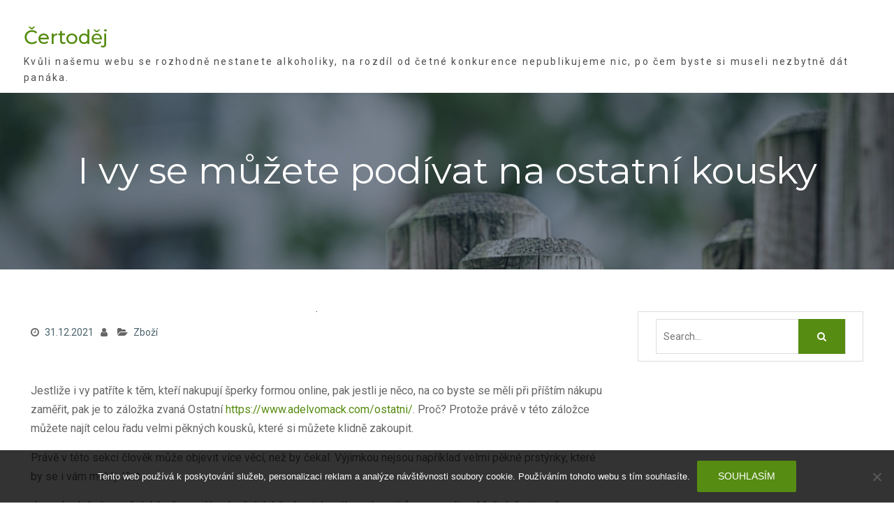

--- FILE ---
content_type: text/html; charset=UTF-8
request_url: https://www.certodej.cz/i-vy-se-muzete-podivat-na-ostatni-kousky/
body_size: 9939
content:
<!DOCTYPE html> <html lang="cs"><head>
	    <meta charset="UTF-8">
    <meta name="viewport" content="width=device-width, initial-scale=1">
    <link rel="profile" href="http://gmpg.org/xfn/11">
    <link rel="pingback" href="https://www.certodej.cz/xmlrpc.php">
    
<meta name='robots' content='index, follow, max-image-preview:large, max-snippet:-1, max-video-preview:-1' />

	<!-- This site is optimized with the Yoast SEO plugin v26.8 - https://yoast.com/product/yoast-seo-wordpress/ -->
	<title>I vy se můžete podívat na ostatní kousky</title>
	<meta name="description" content="Pokud je něco, co byste měli rozhodně využít k nákupu šperků, pak je to internet. Věřte, že zde seženete velmi pěkné kousky. Je tomu skutečně tak." />
	<link rel="canonical" href="https://www.certodej.cz/i-vy-se-muzete-podivat-na-ostatni-kousky/" />
	<meta property="og:locale" content="cs_CZ" />
	<meta property="og:type" content="article" />
	<meta property="og:title" content="I vy se můžete podívat na ostatní kousky" />
	<meta property="og:description" content="Pokud je něco, co byste měli rozhodně využít k nákupu šperků, pak je to internet. Věřte, že zde seženete velmi pěkné kousky. Je tomu skutečně tak." />
	<meta property="og:url" content="https://www.certodej.cz/i-vy-se-muzete-podivat-na-ostatni-kousky/" />
	<meta property="og:site_name" content="Čertoděj" />
	<meta property="article:published_time" content="2021-01-31T10:23:53+00:00" />
	<meta property="article:modified_time" content="2023-05-02T20:17:47+00:00" />
	<meta property="og:image" content="https://certodej.cz/wp-content/uploads/n%C3%A1u%C5%A1nice%20a%20%C5%BEena.JPG" />
	<meta name="twitter:card" content="summary_large_image" />
	<meta name="twitter:label1" content="Napsal(a)" />
	<meta name="twitter:data1" content="" />
	<meta name="twitter:label2" content="Odhadovaná doba čtení" />
	<meta name="twitter:data2" content="2 minuty" />
	<!-- / Yoast SEO plugin. -->


<link rel='dns-prefetch' href='//fonts.googleapis.com' />
<style id='wp-img-auto-sizes-contain-inline-css' type='text/css'>
img:is([sizes=auto i],[sizes^="auto," i]){contain-intrinsic-size:3000px 1500px}
/*# sourceURL=wp-img-auto-sizes-contain-inline-css */
</style>
<style id='wp-block-library-inline-css' type='text/css'>
:root{--wp-block-synced-color:#7a00df;--wp-block-synced-color--rgb:122,0,223;--wp-bound-block-color:var(--wp-block-synced-color);--wp-editor-canvas-background:#ddd;--wp-admin-theme-color:#007cba;--wp-admin-theme-color--rgb:0,124,186;--wp-admin-theme-color-darker-10:#006ba1;--wp-admin-theme-color-darker-10--rgb:0,107,160.5;--wp-admin-theme-color-darker-20:#005a87;--wp-admin-theme-color-darker-20--rgb:0,90,135;--wp-admin-border-width-focus:2px}@media (min-resolution:192dpi){:root{--wp-admin-border-width-focus:1.5px}}.wp-element-button{cursor:pointer}:root .has-very-light-gray-background-color{background-color:#eee}:root .has-very-dark-gray-background-color{background-color:#313131}:root .has-very-light-gray-color{color:#eee}:root .has-very-dark-gray-color{color:#313131}:root .has-vivid-green-cyan-to-vivid-cyan-blue-gradient-background{background:linear-gradient(135deg,#00d084,#0693e3)}:root .has-purple-crush-gradient-background{background:linear-gradient(135deg,#34e2e4,#4721fb 50%,#ab1dfe)}:root .has-hazy-dawn-gradient-background{background:linear-gradient(135deg,#faaca8,#dad0ec)}:root .has-subdued-olive-gradient-background{background:linear-gradient(135deg,#fafae1,#67a671)}:root .has-atomic-cream-gradient-background{background:linear-gradient(135deg,#fdd79a,#004a59)}:root .has-nightshade-gradient-background{background:linear-gradient(135deg,#330968,#31cdcf)}:root .has-midnight-gradient-background{background:linear-gradient(135deg,#020381,#2874fc)}:root{--wp--preset--font-size--normal:16px;--wp--preset--font-size--huge:42px}.has-regular-font-size{font-size:1em}.has-larger-font-size{font-size:2.625em}.has-normal-font-size{font-size:var(--wp--preset--font-size--normal)}.has-huge-font-size{font-size:var(--wp--preset--font-size--huge)}.has-text-align-center{text-align:center}.has-text-align-left{text-align:left}.has-text-align-right{text-align:right}.has-fit-text{white-space:nowrap!important}#end-resizable-editor-section{display:none}.aligncenter{clear:both}.items-justified-left{justify-content:flex-start}.items-justified-center{justify-content:center}.items-justified-right{justify-content:flex-end}.items-justified-space-between{justify-content:space-between}.screen-reader-text{border:0;clip-path:inset(50%);height:1px;margin:-1px;overflow:hidden;padding:0;position:absolute;width:1px;word-wrap:normal!important}.screen-reader-text:focus{background-color:#ddd;clip-path:none;color:#444;display:block;font-size:1em;height:auto;left:5px;line-height:normal;padding:15px 23px 14px;text-decoration:none;top:5px;width:auto;z-index:100000}html :where(.has-border-color){border-style:solid}html :where([style*=border-top-color]){border-top-style:solid}html :where([style*=border-right-color]){border-right-style:solid}html :where([style*=border-bottom-color]){border-bottom-style:solid}html :where([style*=border-left-color]){border-left-style:solid}html :where([style*=border-width]){border-style:solid}html :where([style*=border-top-width]){border-top-style:solid}html :where([style*=border-right-width]){border-right-style:solid}html :where([style*=border-bottom-width]){border-bottom-style:solid}html :where([style*=border-left-width]){border-left-style:solid}html :where(img[class*=wp-image-]){height:auto;max-width:100%}:where(figure){margin:0 0 1em}html :where(.is-position-sticky){--wp-admin--admin-bar--position-offset:var(--wp-admin--admin-bar--height,0px)}@media screen and (max-width:600px){html :where(.is-position-sticky){--wp-admin--admin-bar--position-offset:0px}}

/*# sourceURL=wp-block-library-inline-css */
</style><style id='global-styles-inline-css' type='text/css'>
:root{--wp--preset--aspect-ratio--square: 1;--wp--preset--aspect-ratio--4-3: 4/3;--wp--preset--aspect-ratio--3-4: 3/4;--wp--preset--aspect-ratio--3-2: 3/2;--wp--preset--aspect-ratio--2-3: 2/3;--wp--preset--aspect-ratio--16-9: 16/9;--wp--preset--aspect-ratio--9-16: 9/16;--wp--preset--color--black: #000000;--wp--preset--color--cyan-bluish-gray: #abb8c3;--wp--preset--color--white: #ffffff;--wp--preset--color--pale-pink: #f78da7;--wp--preset--color--vivid-red: #cf2e2e;--wp--preset--color--luminous-vivid-orange: #ff6900;--wp--preset--color--luminous-vivid-amber: #fcb900;--wp--preset--color--light-green-cyan: #7bdcb5;--wp--preset--color--vivid-green-cyan: #00d084;--wp--preset--color--pale-cyan-blue: #8ed1fc;--wp--preset--color--vivid-cyan-blue: #0693e3;--wp--preset--color--vivid-purple: #9b51e0;--wp--preset--gradient--vivid-cyan-blue-to-vivid-purple: linear-gradient(135deg,rgb(6,147,227) 0%,rgb(155,81,224) 100%);--wp--preset--gradient--light-green-cyan-to-vivid-green-cyan: linear-gradient(135deg,rgb(122,220,180) 0%,rgb(0,208,130) 100%);--wp--preset--gradient--luminous-vivid-amber-to-luminous-vivid-orange: linear-gradient(135deg,rgb(252,185,0) 0%,rgb(255,105,0) 100%);--wp--preset--gradient--luminous-vivid-orange-to-vivid-red: linear-gradient(135deg,rgb(255,105,0) 0%,rgb(207,46,46) 100%);--wp--preset--gradient--very-light-gray-to-cyan-bluish-gray: linear-gradient(135deg,rgb(238,238,238) 0%,rgb(169,184,195) 100%);--wp--preset--gradient--cool-to-warm-spectrum: linear-gradient(135deg,rgb(74,234,220) 0%,rgb(151,120,209) 20%,rgb(207,42,186) 40%,rgb(238,44,130) 60%,rgb(251,105,98) 80%,rgb(254,248,76) 100%);--wp--preset--gradient--blush-light-purple: linear-gradient(135deg,rgb(255,206,236) 0%,rgb(152,150,240) 100%);--wp--preset--gradient--blush-bordeaux: linear-gradient(135deg,rgb(254,205,165) 0%,rgb(254,45,45) 50%,rgb(107,0,62) 100%);--wp--preset--gradient--luminous-dusk: linear-gradient(135deg,rgb(255,203,112) 0%,rgb(199,81,192) 50%,rgb(65,88,208) 100%);--wp--preset--gradient--pale-ocean: linear-gradient(135deg,rgb(255,245,203) 0%,rgb(182,227,212) 50%,rgb(51,167,181) 100%);--wp--preset--gradient--electric-grass: linear-gradient(135deg,rgb(202,248,128) 0%,rgb(113,206,126) 100%);--wp--preset--gradient--midnight: linear-gradient(135deg,rgb(2,3,129) 0%,rgb(40,116,252) 100%);--wp--preset--font-size--small: 13px;--wp--preset--font-size--medium: 20px;--wp--preset--font-size--large: 36px;--wp--preset--font-size--x-large: 42px;--wp--preset--spacing--20: 0.44rem;--wp--preset--spacing--30: 0.67rem;--wp--preset--spacing--40: 1rem;--wp--preset--spacing--50: 1.5rem;--wp--preset--spacing--60: 2.25rem;--wp--preset--spacing--70: 3.38rem;--wp--preset--spacing--80: 5.06rem;--wp--preset--shadow--natural: 6px 6px 9px rgba(0, 0, 0, 0.2);--wp--preset--shadow--deep: 12px 12px 50px rgba(0, 0, 0, 0.4);--wp--preset--shadow--sharp: 6px 6px 0px rgba(0, 0, 0, 0.2);--wp--preset--shadow--outlined: 6px 6px 0px -3px rgb(255, 255, 255), 6px 6px rgb(0, 0, 0);--wp--preset--shadow--crisp: 6px 6px 0px rgb(0, 0, 0);}:where(.is-layout-flex){gap: 0.5em;}:where(.is-layout-grid){gap: 0.5em;}body .is-layout-flex{display: flex;}.is-layout-flex{flex-wrap: wrap;align-items: center;}.is-layout-flex > :is(*, div){margin: 0;}body .is-layout-grid{display: grid;}.is-layout-grid > :is(*, div){margin: 0;}:where(.wp-block-columns.is-layout-flex){gap: 2em;}:where(.wp-block-columns.is-layout-grid){gap: 2em;}:where(.wp-block-post-template.is-layout-flex){gap: 1.25em;}:where(.wp-block-post-template.is-layout-grid){gap: 1.25em;}.has-black-color{color: var(--wp--preset--color--black) !important;}.has-cyan-bluish-gray-color{color: var(--wp--preset--color--cyan-bluish-gray) !important;}.has-white-color{color: var(--wp--preset--color--white) !important;}.has-pale-pink-color{color: var(--wp--preset--color--pale-pink) !important;}.has-vivid-red-color{color: var(--wp--preset--color--vivid-red) !important;}.has-luminous-vivid-orange-color{color: var(--wp--preset--color--luminous-vivid-orange) !important;}.has-luminous-vivid-amber-color{color: var(--wp--preset--color--luminous-vivid-amber) !important;}.has-light-green-cyan-color{color: var(--wp--preset--color--light-green-cyan) !important;}.has-vivid-green-cyan-color{color: var(--wp--preset--color--vivid-green-cyan) !important;}.has-pale-cyan-blue-color{color: var(--wp--preset--color--pale-cyan-blue) !important;}.has-vivid-cyan-blue-color{color: var(--wp--preset--color--vivid-cyan-blue) !important;}.has-vivid-purple-color{color: var(--wp--preset--color--vivid-purple) !important;}.has-black-background-color{background-color: var(--wp--preset--color--black) !important;}.has-cyan-bluish-gray-background-color{background-color: var(--wp--preset--color--cyan-bluish-gray) !important;}.has-white-background-color{background-color: var(--wp--preset--color--white) !important;}.has-pale-pink-background-color{background-color: var(--wp--preset--color--pale-pink) !important;}.has-vivid-red-background-color{background-color: var(--wp--preset--color--vivid-red) !important;}.has-luminous-vivid-orange-background-color{background-color: var(--wp--preset--color--luminous-vivid-orange) !important;}.has-luminous-vivid-amber-background-color{background-color: var(--wp--preset--color--luminous-vivid-amber) !important;}.has-light-green-cyan-background-color{background-color: var(--wp--preset--color--light-green-cyan) !important;}.has-vivid-green-cyan-background-color{background-color: var(--wp--preset--color--vivid-green-cyan) !important;}.has-pale-cyan-blue-background-color{background-color: var(--wp--preset--color--pale-cyan-blue) !important;}.has-vivid-cyan-blue-background-color{background-color: var(--wp--preset--color--vivid-cyan-blue) !important;}.has-vivid-purple-background-color{background-color: var(--wp--preset--color--vivid-purple) !important;}.has-black-border-color{border-color: var(--wp--preset--color--black) !important;}.has-cyan-bluish-gray-border-color{border-color: var(--wp--preset--color--cyan-bluish-gray) !important;}.has-white-border-color{border-color: var(--wp--preset--color--white) !important;}.has-pale-pink-border-color{border-color: var(--wp--preset--color--pale-pink) !important;}.has-vivid-red-border-color{border-color: var(--wp--preset--color--vivid-red) !important;}.has-luminous-vivid-orange-border-color{border-color: var(--wp--preset--color--luminous-vivid-orange) !important;}.has-luminous-vivid-amber-border-color{border-color: var(--wp--preset--color--luminous-vivid-amber) !important;}.has-light-green-cyan-border-color{border-color: var(--wp--preset--color--light-green-cyan) !important;}.has-vivid-green-cyan-border-color{border-color: var(--wp--preset--color--vivid-green-cyan) !important;}.has-pale-cyan-blue-border-color{border-color: var(--wp--preset--color--pale-cyan-blue) !important;}.has-vivid-cyan-blue-border-color{border-color: var(--wp--preset--color--vivid-cyan-blue) !important;}.has-vivid-purple-border-color{border-color: var(--wp--preset--color--vivid-purple) !important;}.has-vivid-cyan-blue-to-vivid-purple-gradient-background{background: var(--wp--preset--gradient--vivid-cyan-blue-to-vivid-purple) !important;}.has-light-green-cyan-to-vivid-green-cyan-gradient-background{background: var(--wp--preset--gradient--light-green-cyan-to-vivid-green-cyan) !important;}.has-luminous-vivid-amber-to-luminous-vivid-orange-gradient-background{background: var(--wp--preset--gradient--luminous-vivid-amber-to-luminous-vivid-orange) !important;}.has-luminous-vivid-orange-to-vivid-red-gradient-background{background: var(--wp--preset--gradient--luminous-vivid-orange-to-vivid-red) !important;}.has-very-light-gray-to-cyan-bluish-gray-gradient-background{background: var(--wp--preset--gradient--very-light-gray-to-cyan-bluish-gray) !important;}.has-cool-to-warm-spectrum-gradient-background{background: var(--wp--preset--gradient--cool-to-warm-spectrum) !important;}.has-blush-light-purple-gradient-background{background: var(--wp--preset--gradient--blush-light-purple) !important;}.has-blush-bordeaux-gradient-background{background: var(--wp--preset--gradient--blush-bordeaux) !important;}.has-luminous-dusk-gradient-background{background: var(--wp--preset--gradient--luminous-dusk) !important;}.has-pale-ocean-gradient-background{background: var(--wp--preset--gradient--pale-ocean) !important;}.has-electric-grass-gradient-background{background: var(--wp--preset--gradient--electric-grass) !important;}.has-midnight-gradient-background{background: var(--wp--preset--gradient--midnight) !important;}.has-small-font-size{font-size: var(--wp--preset--font-size--small) !important;}.has-medium-font-size{font-size: var(--wp--preset--font-size--medium) !important;}.has-large-font-size{font-size: var(--wp--preset--font-size--large) !important;}.has-x-large-font-size{font-size: var(--wp--preset--font-size--x-large) !important;}
/*# sourceURL=global-styles-inline-css */
</style>

<style id='classic-theme-styles-inline-css' type='text/css'>
/*! This file is auto-generated */
.wp-block-button__link{color:#fff;background-color:#32373c;border-radius:9999px;box-shadow:none;text-decoration:none;padding:calc(.667em + 2px) calc(1.333em + 2px);font-size:1.125em}.wp-block-file__button{background:#32373c;color:#fff;text-decoration:none}
/*# sourceURL=/wp-includes/css/classic-themes.min.css */
</style>
<link rel='stylesheet' id='cookie-notice-front-css' href='https://www.certodej.cz/wp-content/plugins/cookie-notice/css/front.min.css?ver=2.5.11' type='text/css' media='all' />
<link rel='stylesheet' id='kk-star-ratings-css' href='https://www.certodej.cz/wp-content/plugins/kk-star-ratings/src/core/public/css/kk-star-ratings.min.css?ver=5.4.10.3' type='text/css' media='all' />
<link rel='stylesheet' id='font-awesome-css' href='https://www.certodej.cz/wp-content/themes/nature-bliss/third-party/font-awesome/css/font-awesome.min.css?ver=4.7.0' type='text/css' media='all' />
<link rel='stylesheet' id='nature-bliss-google-fonts-css' href='//fonts.googleapis.com/css?family=Roboto%3A400%2C300%2C500%2C700%7CMontserrat%3A400%2C300%2C500&#038;subset=latin%2Clatin-ext' type='text/css' media='all' />
<link rel='stylesheet' id='jquery-sidr-css' href='https://www.certodej.cz/wp-content/themes/nature-bliss/third-party/sidr/css/jquery.sidr.dark.min.css?ver=2.2.1' type='text/css' media='all' />
<link rel='stylesheet' id='nature-bliss-style-css' href='https://www.certodej.cz/wp-content/themes/nature-bliss/style.css?ver=1.0.2' type='text/css' media='all' />
<script type="text/javascript" src="https://www.certodej.cz/wp-includes/js/jquery/jquery.min.js?ver=3.7.1" id="jquery-core-js"></script>
<script type="text/javascript" src="https://www.certodej.cz/wp-includes/js/jquery/jquery-migrate.min.js?ver=3.4.1" id="jquery-migrate-js"></script>
<link rel="alternate" type="application/ld+json" href="https://www.certodej.cz/i-vy-se-muzete-podivat-na-ostatni-kousky/?format=application/ld+json" title="Structured Descriptor Document (JSON-LD format)"><script type="application/ld+json" data-source="DataFeed:WordPress" data-schema="2733-post-Default">{"@context":"https:\/\/schema.org\/","@type":"Article","@id":"https:\/\/www.certodej.cz\/i-vy-se-muzete-podivat-na-ostatni-kousky\/#Article","mainEntityOfPage":"https:\/\/www.certodej.cz\/i-vy-se-muzete-podivat-na-ostatni-kousky\/","headline":"I vy se m\u016f\u017eete pod\u00edvat na ostatn\u00ed kousky","name":"I vy se m\u016f\u017eete pod\u00edvat na ostatn\u00ed kousky","description":"Pokud je n\u011bco, co byste m\u011bli rozhodn\u011b vyu\u017e\u00edt k n\u00e1kupu \u0161perk\u016f, pak je to internet. V\u011b\u0159te, \u017ee zde se\u017eenete velmi p\u011bkn\u00e9 kousky. Je tomu skute\u010dn\u011b tak.","datePublished":"2021-12-31","dateModified":"2023-05-02","author":{"@type":"Person","@id":"https:\/\/www.certodej.cz\/author\/#Person","name":"","url":"https:\/\/www.certodej.cz\/author\/","identifier":1,"image":{"@type":"ImageObject","@id":"https:\/\/secure.gravatar.com\/avatar\/614460c3109f6ef46730ae87c5e2be623f574940fabcec1214dc0d8d5af688cf?s=96&d=mm&r=g","url":"https:\/\/secure.gravatar.com\/avatar\/614460c3109f6ef46730ae87c5e2be623f574940fabcec1214dc0d8d5af688cf?s=96&d=mm&r=g","height":96,"width":96}},"publisher":{"@type":"Organization","name":"certodej.cz","logo":{"@type":"ImageObject","@id":"\/logo.png","url":"\/logo.png","width":600,"height":60}},"image":{"@type":"ImageObject","@id":"https:\/\/www.certodej.cz\/wp-content\/uploads\/n%C3%A1u%C5%A1nice%20a%20%C5%BEena.JPG","url":"https:\/\/www.certodej.cz\/wp-content\/uploads\/n%C3%A1u%C5%A1nice%20a%20%C5%BEena.JPG","height":0,"width":0},"url":"https:\/\/www.certodej.cz\/i-vy-se-muzete-podivat-na-ostatni-kousky\/","about":["Zbo\u017e\u00ed"],"wordCount":449,"articleBody":"   Jestli\u017ee i vy pat\u0159\u00edte k t\u011bm, kte\u0159\u00ed nakupuj\u00ed \u0161perky formou online, pak jestli je n\u011bco, na co byste se m\u011bli p\u0159i p\u0159\u00ed\u0161t\u00edm n\u00e1kupu zam\u011b\u0159it, pak je to z\u00e1lo\u017eka zvan\u00e1 Ostatn\u00ed https:\/\/www.adelvomack.com\/ostatni\/. Pro\u010d? Proto\u017ee pr\u00e1v\u011b v t\u00e9to z\u00e1lo\u017ece m\u016f\u017eete naj\u00edt celou \u0159adu velmi p\u011bkn\u00fdch kousk\u016f, kter\u00e9 si m\u016f\u017eete klidn\u011b zakoupit.Pr\u00e1v\u011b v t\u00e9to sekci \u010dlov\u011bk m\u016f\u017ee objevit v\u00edce v\u011bc\u00ed, ne\u017e by \u010dekal. V\u00fdjimkou nejsou nap\u0159\u00edklad velmi p\u011bkn\u00e9 prst\u00fdnky, kter\u00e9 by se i v\u00e1m mohly l\u00edbit.Je rozhodn\u011b v\u00edce ne\u017e dob\u0159e, \u017ee se d\u00e1 v dne\u0161n\u00ed dob\u011b n\u011bco takov\u00e9ho zakoupit formou online. Mo\u017en\u00e1, \u017ee i vy n\u011bco takov\u00e9ho ocen\u00edte. Pokud sh\u00e1n\u00edte n\u011bco konkr\u00e9tn\u00edho, nebo n\u011bco, co v\u00e1m skute\u010dn\u011b padne do oka, pak v\u011b\u0159te, \u017ee neud\u011bl\u00e1te chybu, pokud si vsad\u00edte pr\u00e1v\u011b na internet, proto\u017ee s velkou pravd\u011bpodobnost\u00ed zde se\u017eenete to, co hled\u00e1te. Na internetu m\u00e1 \u010dlov\u011bk mnoho mo\u017enost\u00ed. M\u016f\u017eete nav\u0161t\u00edvit celou \u0159adu eshop\u016f, kter\u00e9 n\u011bco prod\u00e1vaj\u00ed a nejlep\u0161\u00ed je na tom v\u0161em to, \u017ee nikam nemus\u00edte chodit.Je takov\u00e9 v\u00edce ne\u017e skv\u011bl\u00e9, \u017ee za dan\u00e9 \u0161perky rozhodn\u011b neutrat\u00edte tolik, jako v b\u011b\u017en\u00e9m obchod\u011b. Internet m\u00e1 skute\u010dn\u011b tu v\u00fdhodu, \u017ee si zde m\u016f\u017eete zakoupit mnoho v\u011bc\u00ed za rozumn\u00e9 ceny. N\u011bco takov\u00e9ho se o n\u011bkter\u00fdch obchodech se \u0161perky \u0159\u00edct ned\u00e1.Samoz\u0159ejm\u011b v\u0161echno je tak\u00e9 o tom, zda chcete zakoupit n\u011bco, co je ze zlata \u010di st\u0159\u00edbra nebo naopak bi\u017euterii. I takov\u00e1 bi\u017euterie ale b\u00fdv\u00e1 v obchodech dra\u017e\u0161\u00ed, ne\u017e byste \u010dekali. Na internetu ale n\u011bco takov\u00e9ho m\u016f\u017ee \u010dlov\u011bk sehnat za rozumnou korunu.Ve v\u00fdsledku je na ka\u017ed\u00e9m, pro co se rozhodne. Jestli ale chcete m\u00edt jistotu, \u017ee se\u017eenete n\u011bco, co se v\u00e1m bude l\u00edbit a co nebude p\u0159\u00edli\u0161 drah\u00e9, pak byste m\u011bli vyu\u017e\u00edt mo\u017enosti, kter\u00e1 se nab\u00edz\u00ed a zav\u00edtat co mo\u017en\u00e1 nejd\u0159\u00edve na eshop, kde jist\u011b se\u017eenete to, co hled\u00e1te. V\u011b\u0159te, \u017ee i vy si m\u016f\u017eete p\u0159ij\u00edt na sv\u00e9 a m\u016f\u017eete b\u00fdt v\u00edce ne\u017e spokojeni.Nev\u00e1hejte a pod\u00edvejte se i vy nejl\u00e9pe je\u0161t\u011b dnes na n\u011bjak\u00fd eshop, kde jist\u011b najdete n\u011bco, co v\u00e1s zaujme.                                                                                                                                                                                                                                                                                                                                                                                          4.2\/5 - (5 votes)        "}</script>
<script type="application/ld+json" data-source="DataFeed:WordPress" data-schema="Breadcrumb">{"@context":"https:\/\/schema.org\/","@type":"BreadcrumbList","itemListElement":[{"@type":"ListItem","position":1,"name":"I vy se m\u016f\u017eete pod\u00edvat na ostatn\u00ed kousky","item":"https:\/\/www.certodej.cz\/i-vy-se-muzete-podivat-na-ostatni-kousky\/#breadcrumbitem"}]}</script>
<script type="application/ld+json">{
    "@context": "https://schema.org/",
    "@type": "CreativeWorkSeries",
    "name": "I vy se můžete podívat na ostatní kousky",
    "aggregateRating": {
        "@type": "AggregateRating",
        "ratingValue": "4.2",
        "bestRating": "5",
        "ratingCount": "5"
    }
}</script><link rel="icon" type="image/png" href="/wp-content/uploads/fbrfg/favicon-96x96.png" sizes="96x96" />
<link rel="icon" type="image/svg+xml" href="/wp-content/uploads/fbrfg/favicon.svg" />
<link rel="shortcut icon" href="/wp-content/uploads/fbrfg/favicon.ico" />
<link rel="apple-touch-icon" sizes="180x180" href="/wp-content/uploads/fbrfg/apple-touch-icon.png" />
<link rel="manifest" href="/wp-content/uploads/fbrfg/site.webmanifest" /></head>

<body class="wp-singular post-template-default single single-post postid-2733 single-format-standard wp-theme-nature-bliss cookies-not-set global-layout-right-sidebar">

	    <div id="page" class="hfeed site">
    <a class="skip-link screen-reader-text" href="#content">Skip to content</a>		<a id="mobile-trigger" href="#mob-menu"><i class="fa fa-bars"></i></a>
		<div id="mob-menu">
					</div><!-- #mob-menu -->
		
    <header id="masthead" class="site-header" role="banner"><div class="container">						<div class="site-branding">

			
													<div id="site-identity">
																		<p class="site-title"><a href="https://www.certodej.cz/" rel="home">Čertoděj</a></p>
																						<p class="site-description">
Kvůli našemu webu se rozhodně nestanete alkoholiky, na rozdíl od četné konkurence nepublikujeme nic, po čem byste si museli nezbytně dát panáka.</p>
									</div><!-- #site-identity -->
				    </div><!-- .site-branding -->
    		    	    <div id="main-nav">
	        <nav id="site-navigation" class="main-navigation" role="navigation">
	            <div class="wrap-menu-content">
						            </div><!-- .menu-content -->
	        </nav><!-- #site-navigation -->
	    </div> <!-- #main-nav -->
	    	</div><!-- .container --></header><!-- #masthead -->
			<div id="custom-header"  style="background-image:url(https://www.certodej.cz/wp-content/uploads/2017/12/cropped-fence-470221_1920.jpg);background-size:cover;" >
			<div class="container">
						<div class="header-content">
			<div class="header-content-inner">
									<h1 class="page-title">					I vy se můžete podívat na ostatní kousky					</h1>							</div><!-- .header-content-inner -->
        </div><!-- .header-content -->
					</div><!-- .container -->
		</div><!-- #custom-header -->

		
		<div id="content" class="site-content"><div class="container"><div class="inner-wrapper">    
	<div id="primary" class="content-area">
		<main id="main" class="site-main" role="main">

		
			
<article id="post-2733" class="post-2733 post type-post status-publish format-standard has-post-thumbnail hentry category-zbozi">
    <img width="1" height="1" src="https://www.certodej.cz/wp-content/uploads/n%C3%A1u%C5%A1nice%20a%20%C5%BEena.JPG" class="aligncenter wp-post-image" alt="" decoding="async" />
			<div class="entry-meta">
			<span class="posted-on"><a href="https://www.certodej.cz/i-vy-se-muzete-podivat-na-ostatni-kousky/" rel="bookmark"><time class="entry-date published" datetime="2021-12-31T11:23:52+01:00">31.12.2021</time><time class="updated" datetime="2023-05-02T22:17:47+02:00">2.5.2023</time></a></span><span class="byline"> <span class="author vcard"><a class="url fn n" href="https://www.certodej.cz/author/"></a></span></span><span class="cat-links"><a href="https://www.certodej.cz/zbozi/" rel="category tag">Zboží</a></span>		</div><!-- .entry-meta -->
	
	<div class="entry-content-wrapper">
		<div class="entry-content">
			<p><!DOCTYPE html PUBLIC "-//W3C//DTD HTML 4.0 Transitional//EN" "http://www.w3.org/TR/REC-html40/loose.dtd"><br />
<html><head><meta http-equiv="Content-Type" content="text/html; charset=UTF-8"> <meta http-equiv="Content-Type" content="text/html; charset=UTF-8"> </head><body> </p>
<p><span><span><span><span><span><span new roman>Jestliže i vy patříte k těm, kteří nakupují šperky formou online, pak jestli je něco, na co byste se měli při příštím nákupu zaměřit, pak je to záložka zvaná Ostatní <a href="https://www.adelvomack.com/ostatni/" target="_blank">https://www.adelvomack.com/ostatni/</a>. Proč? Protože právě v této záložce můžete najít celou řadu velmi pěkných kousků, které si můžete klidně zakoupit.</span></span></span></span></span></span></p>
<p><span><span><span><span><span><span new roman>Právě v této sekci člověk může objevit více věcí, než by čekal. Výjimkou nejsou například velmi pěkné prstýnky, které by se i vám mohly líbit.</span></span></span></span></span></span></p>
<p><span><span><span><span><span><span new roman>Je rozhodně více než dobře, že se dá v dnešní době něco takového zakoupit formou online. Možná, že i vy něco takového oceníte. Pokud sháníte něco konkrétního, nebo něco, co vám skutečně padne do oka, pak věřte, že neuděláte chybu, pokud si vsadíte právě na internet, protože s velkou pravděpodobností zde seženete to, co hledáte. Na internetu má člověk mnoho možností. Můžete navštívit celou řadu eshopů, které něco prodávají a nejlepší je na tom všem to, že nikam nemusíte chodit.</span></span></span></span></span></span></p>
<p><img decoding="async" alt="náušnice a žena" data-rich-file-id="84839" src="https://certodej.cz/wp-content/uploads/n%C3%A1u%C5%A1nice%20a%20%C5%BEena.JPG"></p>
<p><span><span><span><span><span><span new roman>Je takové více než skvělé, že za dané šperky rozhodně neutratíte tolik, jako v běžném obchodě. Internet má skutečně tu výhodu, že si zde můžete zakoupit mnoho věcí za rozumné ceny. Něco takového se o některých obchodech se šperky říct nedá.</span></span></span></span></span></span></p>
<p><span><span><span><span><span><span new roman>Samozřejmě všechno je také o tom, zda chcete zakoupit něco, co je ze zlata či stříbra nebo naopak bižuterii. I taková bižuterie ale bývá v obchodech dražší, než byste čekali. Na internetu ale něco takového může člověk sehnat za rozumnou korunu.</span></span></span></span></span></span></p>
<p><img decoding="async" alt="perlový náhrdelník" data-rich-file-id="84840" src="https://certodej.cz/wp-content/uploads/perlov%C3%BD%20n%C3%A1hrdeln%C3%ADk.JPG"></p>
<p><span><span><span><span><span><span new roman>Ve výsledku je na každém, pro co se rozhodne. Jestli ale chcete mít jistotu, že seženete něco, co se vám bude líbit a co nebude příliš drahé, pak byste měli využít možnosti, která se nabízí a zavítat co možná nejdříve na eshop, kde jistě seženete to, co hledáte. Věřte, že i vy si můžete přijít na své a můžete být více než spokojeni.</span></span></span></span></span></span></p>
<p><span><span><span><span><span><span new roman>Neváhejte a podívejte se i vy nejlépe ještě dnes na nějaký eshop, kde jistě najdete něco, co vás zaujme.</span></span></span></span></span></span></p>
<p>  </body></html></p>


<div class="kk-star-ratings kksr-auto kksr-align-left kksr-valign-bottom"
    data-payload='{&quot;align&quot;:&quot;left&quot;,&quot;id&quot;:&quot;2733&quot;,&quot;slug&quot;:&quot;default&quot;,&quot;valign&quot;:&quot;bottom&quot;,&quot;ignore&quot;:&quot;&quot;,&quot;reference&quot;:&quot;auto&quot;,&quot;class&quot;:&quot;&quot;,&quot;count&quot;:&quot;5&quot;,&quot;legendonly&quot;:&quot;&quot;,&quot;readonly&quot;:&quot;&quot;,&quot;score&quot;:&quot;4.2&quot;,&quot;starsonly&quot;:&quot;&quot;,&quot;best&quot;:&quot;5&quot;,&quot;gap&quot;:&quot;5&quot;,&quot;greet&quot;:&quot;&quot;,&quot;legend&quot;:&quot;4.2\/5 - (5 votes)&quot;,&quot;size&quot;:&quot;20&quot;,&quot;title&quot;:&quot;I vy se můžete podívat na ostatní kousky&quot;,&quot;width&quot;:&quot;102.5&quot;,&quot;_legend&quot;:&quot;{score}\/{best} - ({count} {votes})&quot;,&quot;font_factor&quot;:&quot;1.25&quot;}'>
            
<div class="kksr-stars">
    
<div class="kksr-stars-inactive">
            <div class="kksr-star" data-star="1" style="padding-right: 5px">
            

<div class="kksr-icon" style="width: 20px; height: 20px;"></div>
        </div>
            <div class="kksr-star" data-star="2" style="padding-right: 5px">
            

<div class="kksr-icon" style="width: 20px; height: 20px;"></div>
        </div>
            <div class="kksr-star" data-star="3" style="padding-right: 5px">
            

<div class="kksr-icon" style="width: 20px; height: 20px;"></div>
        </div>
            <div class="kksr-star" data-star="4" style="padding-right: 5px">
            

<div class="kksr-icon" style="width: 20px; height: 20px;"></div>
        </div>
            <div class="kksr-star" data-star="5" style="padding-right: 5px">
            

<div class="kksr-icon" style="width: 20px; height: 20px;"></div>
        </div>
    </div>
    
<div class="kksr-stars-active" style="width: 102.5px;">
            <div class="kksr-star" style="padding-right: 5px">
            

<div class="kksr-icon" style="width: 20px; height: 20px;"></div>
        </div>
            <div class="kksr-star" style="padding-right: 5px">
            

<div class="kksr-icon" style="width: 20px; height: 20px;"></div>
        </div>
            <div class="kksr-star" style="padding-right: 5px">
            

<div class="kksr-icon" style="width: 20px; height: 20px;"></div>
        </div>
            <div class="kksr-star" style="padding-right: 5px">
            

<div class="kksr-icon" style="width: 20px; height: 20px;"></div>
        </div>
            <div class="kksr-star" style="padding-right: 5px">
            

<div class="kksr-icon" style="width: 20px; height: 20px;"></div>
        </div>
    </div>
</div>
                

<div class="kksr-legend" style="font-size: 16px;">
            4.2/5 - (5 votes)    </div>
    </div>
					</div><!-- .entry-content -->
	</div><!-- .entry-content-wrapper -->

	<footer class="entry-footer">
			</footer><!-- .entry-footer -->

</article><!-- #post-## -->

			
	<nav class="navigation post-navigation" aria-label="Příspěvky">
		<h2 class="screen-reader-text">Navigace pro příspěvek</h2>
		<div class="nav-links"><div class="nav-previous"><a href="https://www.certodej.cz/pracovat-se-da-i-se-starsi-technikou/" rel="prev"><span class="meta-nav" aria-hidden="true">Previous</span> <span class="screen-reader-text">Previous post:</span> <span class="post-title">Pracovat se dá i se starší technikou</span></a></div><div class="nav-next"><a href="https://www.certodej.cz/mazda-vrakoviste/" rel="next"><span class="meta-nav" aria-hidden="true">Next</span> <span class="screen-reader-text">Next post:</span> <span class="post-title">Mazda Vrakoviště</span></a></div></div>
	</nav>
			
		
		</main><!-- #main -->
	</div><!-- #primary -->

<div id="sidebar-primary" class="widget-area sidebar" role="complementary">
			<aside id="search-2" class="widget widget_search"><form role="search" method="get" class="search-form" action="https://www.certodej.cz/">
		<label>
			<span class="screen-reader-text">Search for:</span>
			<input type="search" class="search-field" placeholder="Search&hellip;" value="" name="s" title="Search for:" />
		</label>
		<input type="submit" class="search-submit" value="&#xf002;" /></form></aside>	</div><!-- #sidebar-primary -->
</div><!-- .inner-wrapper --></div><!-- .container --></div><!-- #content -->
	<footer id="colophon" class="site-footer" role="contentinfo"><div class="container">    
		<div class="colophon-inner colophon-grid-2">
			<div class="colophon-column-left">
			    				    <div class="colophon-column">
				    	<div class="copyright">
				    		© Certodej.cz - Všechna práva vyhrazena.				    	</div><!-- .copyright -->
				    </div><!-- .colophon-column -->
			    
			    
		    </div> <!-- .colophon-column-left -->
			    <div class="colophon-column-right">

			    
			    				    <div class="colophon-column">
				    	<div class="site-info">
				    		Nature Bliss by <a target="_blank" rel="designer" href="https://wenthemes.com/">WEN Themes</a>				    	</div><!-- .site-info -->
				    </div><!-- .colophon-column -->
			    			 </div> <!-- .colophon-column-right -->
		</div><!-- .colophon-inner -->

			</div><!-- .container --></footer><!-- #colophon -->
</div><!-- #page --><a href="#page" class="scrollup" id="btn-scrollup"><i class="fa fa-arrow-circle-o-up" aria-hidden="true"></i></a>
<script type="speculationrules">
{"prefetch":[{"source":"document","where":{"and":[{"href_matches":"/*"},{"not":{"href_matches":["/wp-*.php","/wp-admin/*","/wp-content/uploads/*","/wp-content/*","/wp-content/plugins/*","/wp-content/themes/nature-bliss/*","/*\\?(.+)"]}},{"not":{"selector_matches":"a[rel~=\"nofollow\"]"}},{"not":{"selector_matches":".no-prefetch, .no-prefetch a"}}]},"eagerness":"conservative"}]}
</script>
<script type="text/javascript" id="cookie-notice-front-js-before">
/* <![CDATA[ */
var cnArgs = {"ajaxUrl":"https:\/\/www.certodej.cz\/wp-admin\/admin-ajax.php","nonce":"aab6c5fa26","hideEffect":"fade","position":"bottom","onScroll":true,"onScrollOffset":250,"onClick":false,"cookieName":"cookie_notice_accepted","cookieTime":2592000,"cookieTimeRejected":2592000,"globalCookie":false,"redirection":false,"cache":true,"revokeCookies":false,"revokeCookiesOpt":"automatic"};

//# sourceURL=cookie-notice-front-js-before
/* ]]> */
</script>
<script type="text/javascript" src="https://www.certodej.cz/wp-content/plugins/cookie-notice/js/front.min.js?ver=2.5.11" id="cookie-notice-front-js"></script>
<script type="text/javascript" id="kk-star-ratings-js-extra">
/* <![CDATA[ */
var kk_star_ratings = {"action":"kk-star-ratings","endpoint":"https://www.certodej.cz/wp-admin/admin-ajax.php","nonce":"cc61cba7a3"};
//# sourceURL=kk-star-ratings-js-extra
/* ]]> */
</script>
<script type="text/javascript" src="https://www.certodej.cz/wp-content/plugins/kk-star-ratings/src/core/public/js/kk-star-ratings.min.js?ver=5.4.10.3" id="kk-star-ratings-js"></script>
<script type="text/javascript" src="https://www.certodej.cz/wp-content/themes/nature-bliss/js/skip-link-focus-fix.min.js?ver=20130115" id="nature-bliss-skip-link-focus-fix-js"></script>
<script type="text/javascript" src="https://www.certodej.cz/wp-content/themes/nature-bliss/third-party/cycle2/js/jquery.cycle2.min.js?ver=2.1.6" id="jquery-cycle2-js"></script>
<script type="text/javascript" src="https://www.certodej.cz/wp-content/themes/nature-bliss/third-party/sidr/js/jquery.sidr.min.js?ver=2.2.1" id="jquery-sidr-js"></script>
<script type="text/javascript" src="https://www.certodej.cz/wp-content/themes/nature-bliss/js/custom.min.js?ver=1.0.0" id="nature-bliss-custom-js"></script>

		<!-- Cookie Notice plugin v2.5.11 by Hu-manity.co https://hu-manity.co/ -->
		<div id="cookie-notice" role="dialog" class="cookie-notice-hidden cookie-revoke-hidden cn-position-bottom" aria-label="Cookie Notice" style="background-color: rgba(0,0,0,0.8);"><div class="cookie-notice-container" style="color: #fff"><span id="cn-notice-text" class="cn-text-container">Tento web používá k poskytování služeb, personalizaci reklam a analýze návštěvnosti soubory cookie. Používáním tohoto webu s tím souhlasíte.</span><span id="cn-notice-buttons" class="cn-buttons-container"><button id="cn-accept-cookie" data-cookie-set="accept" class="cn-set-cookie cn-button cn-button-custom button" aria-label="Souhlasím">Souhlasím</button></span><button type="button" id="cn-close-notice" data-cookie-set="accept" class="cn-close-icon" aria-label="No"></button></div>
			
		</div>
		<!-- / Cookie Notice plugin --></body>
</html>
